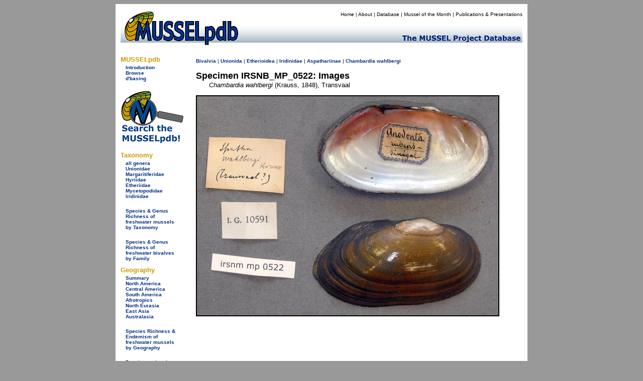

--- FILE ---
content_type: text/css
request_url: https://musselpdb.org/css/mussel-20260114.css
body_size: 546
content:
li { font-size: small; font-family: Verdana, Arial, Helvetica, Geneva, Swiss, SunSans-Regular; text-decoration: none }
h1 { font-style: italic; font-weight: bold; font-size: large; font-family: Verdana, Arial, Helvetica, Geneva, SunSans-Regular; text-decoration: none }
h2 { font-size: medium; color: #0c6339; font-family: Verdana, Arial, Helvetica, Geneva, SunSans-Regular; font-weight: bold; text-decoration: none; }
h3 { font-weight: bold; font-size: medium; font-family: Verdana, Arial, Helvetica, Geneva, SunSans-Regular }
h4 { font-weight: bold; font-size: medium; font-family: Verdana, Arial, Helvetica, Geneva, SunSans-Regular }

h5        {
	font-weight: bold;
	font-size: small;
	font-family: Verdana, Arial, Helvetica, Geneva, Swiss, SunSans-Regular;
	margin-bottom: 0.25em; 
	text-decoration: none;
	color: #0c6339;
}
h6        { font-size: x-small; font-family: verdana, Arial, Helvetica, Geneva, Swiss ; line-height: 10pt; }
.small { font-size: x-small }
.large { font-size: large }
p     { font-size: small; font-family: Verdana, Arial, Helvetica, Geneva, Swiss, SunSans-Regular }
.external_link { color: black; font-weight: normal; text-decoration: underline; }
.simphaas_link    { font-weight: normal }
a:link            { color: #012e83; font-weight: 700; text-decoration: none   }
a:visited           { color: #012e83; font-weight: 700; text-decoration: none   }
a:hover   { color: #0c6339; font-weight: 700; text-decoration: underline   }
a:active   { color: red; font-weight: 700; text-decoration: underline   }

#menu a:link { color: black; font-weight: normal; text-decoration: none; }
#menu p {
	font-size: x-small;
}
#menu a:visited { color: black; font-weight: normal; text-decoration: none; }
#menu a:hover { color: black; font-weight: normal; text-decoration: underline; }
#menu a:active { color: black; font-weight: normal; text-decoration: none; }
#db a:link { color: #012e83; font-weight: normal; text-decoration: none; }
#db a:visited { color: #012e83; font-weight: normal; text-decoration: none; }
#db a:hover { color: #0c6339; font-weight: normal; text-decoration: underline; }
#db a:active { color: #0c6339; font-weight: normal; text-decoration: underline; }

.db-header-div{
	width: 800px;
	height: 77px;
	background-image: url("../graphics/logo/web_site_banner_2025.png");
}

.db-body-div{
	display: grid;
	grid-template-columns: 140px 650px;
	gap: 10px;
	width: 800px;
	min-height: 200px;
}

.db-submenu-div{
	width: 140px;
	min-height: 200px;
}

.db-footer-container{
	display: grid;
	grid-template-columns: 50px 530px 50px;
	gap: 10px;
	width: 650px;
	margin-top: 15px;
}	

#db-submenu p{font-size: x-small;
	margin-bottom: 0;
	margin-top: 0;
	margin-left: 1em; 
}

#db-submenu h2{font-size: small;
	font-weight: bold;
	color: #C90;
	margin-bottom: 3px;
}

#db-footer h5{font-size: small;
	font-weight: bold;
	color: #C90;
	margin-bottom: 3px;
}

#submenu p { font-size: x-small }
#submenu a:link { color: black; font-weight: normal; text-decoration: none; }
#submenu a:visited { color: black; font-weight: normal; text-decoration: none; }
#submenu a:hover { color: black; font-weight: normal; text-decoration: underline; }
#submenu a:active { color: black; font-weight: normal; text-decoration: none; }

#footer p { font-size: x-small; font-weight: bold; }
#footer a:link { color: #012e83; text-decoration: none; }
#footer a:visited { color: #012e83; text-decoration: none; }
#footer a:hover { color: #0c6339; text-decoration: underline; }
#footer a:active { text-decoration: none; }
.red {
	color: #F00;
}
.side_menu_header {font-family: Verdana, Geneva, sans-serif;
	font-size: small;
	font-weight: bold;
	color: #C90;
	margin-bottom: 0;
}
.side_menu_navigation {
	font-size: x-small;
	margin-bottom: 0;
	margin-top: 0;
	margin-left: 1em;
}
.verdana {
	font-family: Verdana, Geneva, sans-serif;
	font-size: small;
}
.green {font-weight: bold;
	font-size: small;
	font-family: Verdana, Arial, Helvetica, Geneva, Swiss, SunSans-Regular;
	text-decoration: none;
	color: #0c6339;
	line-height: 10pt;
}
.custom-marker summary::marker {
    font-size: 2em; /* Adjust this value to change the size */
    color: #0c6339 /* Optional: Change the color */
}


a.publ { color: black; font-weight: normal; text-decoration: underline; }
a.publ:link { color: black; font-weight: normal; text-decoration: underline; }
a.publ:visited { color: black; font-weight: normal; text-decoration: underline; }
a.publ:hover { color: #0c6339; font-weight: normal; text-decoration: underline; }
a.publ:active { color: #0c6339; font-weight: normal; text-decoration: underline; }

a.db { color: black; font-weight: 700; text-decoration: underline; }
a.db:link { color: black; font-weight: 700; text-decoration: underline; }
a.db:visited { color: black; font-weight: 700; text-decoration: underline; }
a.db:hover { color: #0c6339; font-weight: 700; text-decoration: underline; }
a.db:active { color: #0c6339; font-weight: 700; text-decoration: underline; }

a.fossil { color: gray; font-weight: 700; text-decoration: underline; }
a.fossil:link { color: gray; font-weight: 700; text-decoration: underline; }
a.fossil:visited { color: gray; font-weight: 700; text-decoration: underline; }
a.fossil:hover { color: #0c6339; font-weight: 700; text-decoration: underline; }
a.fossil:active { color: #0c6339; font-weight: 700; text-decoration: underline; }

.hanging {
  padding-left: 22px ;
  text-indent: -22px ;
}


